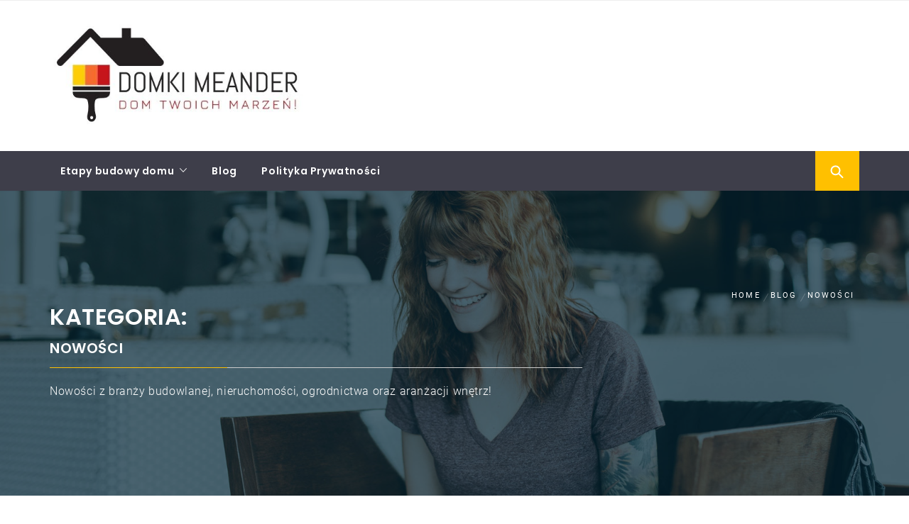

--- FILE ---
content_type: text/html; charset=UTF-8
request_url: http://domkimeander.pl/nowosci-z-branzy-budowlanej/
body_size: 13451
content:
<!DOCTYPE html>
<html lang="pl-PL">
<head>
    <meta charset="UTF-8">
    <meta name="viewport" content="width=device-width, initial-scale=1.0">
    <link rel="profile" href="http://gmpg.org/xfn/11">
    <link rel="pingback" href="http://domkimeander.pl/xmlrpc.php">

            <style type="text/css">
                                .inner-header-overlay,
                    .hero-slider.overlay .slide-item .bg-image:before {
                        background: #042738;
                        filter: alpha(opacity=65);
                        opacity: 0.65;
                    }
                    </style>

    <meta name='robots' content='index, follow, max-image-preview:large, max-snippet:-1, max-video-preview:-1' />
	<style>img:is([sizes="auto" i], [sizes^="auto," i]) { contain-intrinsic-size: 3000px 1500px }</style>
	<script id="cookieyes" type="text/javascript" src="https://cdn-cookieyes.com/client_data/d9a2b4106df49b0cc17750d3/script.js"></script>
	<!-- This site is optimized with the Yoast SEO plugin v26.3 - https://yoast.com/wordpress/plugins/seo/ -->
	<title>Nowości z branży budowlanej, nieruchomości, ogrodnictwa, aranżacji wnętrz</title>
	<meta name="description" content="Nowości z branży budowlanej, nieruchomości, ogrodnictwa oraz aranżacji wnętrz! Wiele ciekawych porad dla majsterkowiczów i nie tylko. Dużo inspiracji i pomysłów na modne urządzenie domu." />
	<link rel="canonical" href="http://domkimeander.pl/nowosci-z-branzy-budowlanej/" />
	<meta property="og:locale" content="pl_PL" />
	<meta property="og:type" content="article" />
	<meta property="og:title" content="Nowości z branży budowlanej, nieruchomości, ogrodnictwa, aranżacji wnętrz" />
	<meta property="og:description" content="Nowości z branży budowlanej, nieruchomości, ogrodnictwa oraz aranżacji wnętrz! Wiele ciekawych porad dla majsterkowiczów i nie tylko. Dużo inspiracji i pomysłów na modne urządzenie domu." />
	<meta property="og:url" content="http://domkimeander.pl/nowosci-z-branzy-budowlanej/" />
	<meta property="og:site_name" content="Domki Meander" />
	<meta name="twitter:card" content="summary_large_image" />
	<script type="application/ld+json" class="yoast-schema-graph">{"@context":"https://schema.org","@graph":[{"@type":"CollectionPage","@id":"http://domkimeander.pl/nowosci-z-branzy-budowlanej/","url":"http://domkimeander.pl/nowosci-z-branzy-budowlanej/","name":"Nowości z branży budowlanej, nieruchomości, ogrodnictwa, aranżacji wnętrz","isPartOf":{"@id":"http://domkimeander.pl/#website"},"primaryImageOfPage":{"@id":"http://domkimeander.pl/nowosci-z-branzy-budowlanej/#primaryimage"},"image":{"@id":"http://domkimeander.pl/nowosci-z-branzy-budowlanej/#primaryimage"},"thumbnailUrl":"http://domkimeander.pl/wp-content/uploads/2018/03/projekt-budowlany.jpg","description":"Nowości z branży budowlanej, nieruchomości, ogrodnictwa oraz aranżacji wnętrz! Wiele ciekawych porad dla majsterkowiczów i nie tylko. Dużo inspiracji i pomysłów na modne urządzenie domu.","breadcrumb":{"@id":"http://domkimeander.pl/nowosci-z-branzy-budowlanej/#breadcrumb"},"inLanguage":"pl-PL"},{"@type":"ImageObject","inLanguage":"pl-PL","@id":"http://domkimeander.pl/nowosci-z-branzy-budowlanej/#primaryimage","url":"http://domkimeander.pl/wp-content/uploads/2018/03/projekt-budowlany.jpg","contentUrl":"http://domkimeander.pl/wp-content/uploads/2018/03/projekt-budowlany.jpg","width":"1280","height":"853","caption":"Architekt wykonujący projekt budowlano-architektoniczny"},{"@type":"BreadcrumbList","@id":"http://domkimeander.pl/nowosci-z-branzy-budowlanej/#breadcrumb","itemListElement":[{"@type":"ListItem","position":1,"name":"Home","item":"http://domkimeander.pl/"},{"@type":"ListItem","position":2,"name":"Nowości"}]},{"@type":"WebSite","@id":"http://domkimeander.pl/#website","url":"http://domkimeander.pl/","name":"Domki Meander","description":"Zbuduj z nami swój wymarzony dom!","publisher":{"@id":"http://domkimeander.pl/#organization"},"potentialAction":[{"@type":"SearchAction","target":{"@type":"EntryPoint","urlTemplate":"http://domkimeander.pl/?s={search_term_string}"},"query-input":{"@type":"PropertyValueSpecification","valueRequired":true,"valueName":"search_term_string"}}],"inLanguage":"pl-PL"},{"@type":"Organization","@id":"http://domkimeander.pl/#organization","name":"Domki Meander","url":"http://domkimeander.pl/","logo":{"@type":"ImageObject","inLanguage":"pl-PL","@id":"http://domkimeander.pl/#/schema/logo/image/","url":"https://domkimeander.pl/wp-content/uploads/2018/03/cropped-logo-domki-meander-aktualny.jpg","contentUrl":"https://domkimeander.pl/wp-content/uploads/2018/03/cropped-logo-domki-meander-aktualny.jpg","width":500,"height":211,"caption":"Domki Meander"},"image":{"@id":"http://domkimeander.pl/#/schema/logo/image/"}}]}</script>
	<!-- / Yoast SEO plugin. -->


<link rel='dns-prefetch' href='//widgetlogic.org' />
<link rel="alternate" type="application/rss+xml" title="Domki Meander &raquo; Kanał z wpisami" href="http://domkimeander.pl/feed/" />
<link rel="alternate" type="application/rss+xml" title="Domki Meander &raquo; Kanał z komentarzami" href="http://domkimeander.pl/comments/feed/" />
<link rel="alternate" type="application/rss+xml" title="Domki Meander &raquo; Kanał z wpisami zaszufladkowanymi do kategorii Nowości" href="http://domkimeander.pl/nowosci-z-branzy-budowlanej/feed/" />
<script type="text/javascript">
/* <![CDATA[ */
window._wpemojiSettings = {"baseUrl":"https:\/\/s.w.org\/images\/core\/emoji\/16.0.1\/72x72\/","ext":".png","svgUrl":"https:\/\/s.w.org\/images\/core\/emoji\/16.0.1\/svg\/","svgExt":".svg","source":{"concatemoji":"http:\/\/domkimeander.pl\/wp-includes\/js\/wp-emoji-release.min.js?ver=6.8.3"}};
/*! This file is auto-generated */
!function(s,n){var o,i,e;function c(e){try{var t={supportTests:e,timestamp:(new Date).valueOf()};sessionStorage.setItem(o,JSON.stringify(t))}catch(e){}}function p(e,t,n){e.clearRect(0,0,e.canvas.width,e.canvas.height),e.fillText(t,0,0);var t=new Uint32Array(e.getImageData(0,0,e.canvas.width,e.canvas.height).data),a=(e.clearRect(0,0,e.canvas.width,e.canvas.height),e.fillText(n,0,0),new Uint32Array(e.getImageData(0,0,e.canvas.width,e.canvas.height).data));return t.every(function(e,t){return e===a[t]})}function u(e,t){e.clearRect(0,0,e.canvas.width,e.canvas.height),e.fillText(t,0,0);for(var n=e.getImageData(16,16,1,1),a=0;a<n.data.length;a++)if(0!==n.data[a])return!1;return!0}function f(e,t,n,a){switch(t){case"flag":return n(e,"\ud83c\udff3\ufe0f\u200d\u26a7\ufe0f","\ud83c\udff3\ufe0f\u200b\u26a7\ufe0f")?!1:!n(e,"\ud83c\udde8\ud83c\uddf6","\ud83c\udde8\u200b\ud83c\uddf6")&&!n(e,"\ud83c\udff4\udb40\udc67\udb40\udc62\udb40\udc65\udb40\udc6e\udb40\udc67\udb40\udc7f","\ud83c\udff4\u200b\udb40\udc67\u200b\udb40\udc62\u200b\udb40\udc65\u200b\udb40\udc6e\u200b\udb40\udc67\u200b\udb40\udc7f");case"emoji":return!a(e,"\ud83e\udedf")}return!1}function g(e,t,n,a){var r="undefined"!=typeof WorkerGlobalScope&&self instanceof WorkerGlobalScope?new OffscreenCanvas(300,150):s.createElement("canvas"),o=r.getContext("2d",{willReadFrequently:!0}),i=(o.textBaseline="top",o.font="600 32px Arial",{});return e.forEach(function(e){i[e]=t(o,e,n,a)}),i}function t(e){var t=s.createElement("script");t.src=e,t.defer=!0,s.head.appendChild(t)}"undefined"!=typeof Promise&&(o="wpEmojiSettingsSupports",i=["flag","emoji"],n.supports={everything:!0,everythingExceptFlag:!0},e=new Promise(function(e){s.addEventListener("DOMContentLoaded",e,{once:!0})}),new Promise(function(t){var n=function(){try{var e=JSON.parse(sessionStorage.getItem(o));if("object"==typeof e&&"number"==typeof e.timestamp&&(new Date).valueOf()<e.timestamp+604800&&"object"==typeof e.supportTests)return e.supportTests}catch(e){}return null}();if(!n){if("undefined"!=typeof Worker&&"undefined"!=typeof OffscreenCanvas&&"undefined"!=typeof URL&&URL.createObjectURL&&"undefined"!=typeof Blob)try{var e="postMessage("+g.toString()+"("+[JSON.stringify(i),f.toString(),p.toString(),u.toString()].join(",")+"));",a=new Blob([e],{type:"text/javascript"}),r=new Worker(URL.createObjectURL(a),{name:"wpTestEmojiSupports"});return void(r.onmessage=function(e){c(n=e.data),r.terminate(),t(n)})}catch(e){}c(n=g(i,f,p,u))}t(n)}).then(function(e){for(var t in e)n.supports[t]=e[t],n.supports.everything=n.supports.everything&&n.supports[t],"flag"!==t&&(n.supports.everythingExceptFlag=n.supports.everythingExceptFlag&&n.supports[t]);n.supports.everythingExceptFlag=n.supports.everythingExceptFlag&&!n.supports.flag,n.DOMReady=!1,n.readyCallback=function(){n.DOMReady=!0}}).then(function(){return e}).then(function(){var e;n.supports.everything||(n.readyCallback(),(e=n.source||{}).concatemoji?t(e.concatemoji):e.wpemoji&&e.twemoji&&(t(e.twemoji),t(e.wpemoji)))}))}((window,document),window._wpemojiSettings);
/* ]]> */
</script>
<style id='wp-emoji-styles-inline-css' type='text/css'>

	img.wp-smiley, img.emoji {
		display: inline !important;
		border: none !important;
		box-shadow: none !important;
		height: 1em !important;
		width: 1em !important;
		margin: 0 0.07em !important;
		vertical-align: -0.1em !important;
		background: none !important;
		padding: 0 !important;
	}
</style>
<link rel='stylesheet' id='wp-block-library-css' href='http://domkimeander.pl/wp-includes/css/dist/block-library/style.min.css?ver=6.8.3' type='text/css' media='all' />
<style id='wp-block-library-theme-inline-css' type='text/css'>
.wp-block-audio :where(figcaption){color:#555;font-size:13px;text-align:center}.is-dark-theme .wp-block-audio :where(figcaption){color:#ffffffa6}.wp-block-audio{margin:0 0 1em}.wp-block-code{border:1px solid #ccc;border-radius:4px;font-family:Menlo,Consolas,monaco,monospace;padding:.8em 1em}.wp-block-embed :where(figcaption){color:#555;font-size:13px;text-align:center}.is-dark-theme .wp-block-embed :where(figcaption){color:#ffffffa6}.wp-block-embed{margin:0 0 1em}.blocks-gallery-caption{color:#555;font-size:13px;text-align:center}.is-dark-theme .blocks-gallery-caption{color:#ffffffa6}:root :where(.wp-block-image figcaption){color:#555;font-size:13px;text-align:center}.is-dark-theme :root :where(.wp-block-image figcaption){color:#ffffffa6}.wp-block-image{margin:0 0 1em}.wp-block-pullquote{border-bottom:4px solid;border-top:4px solid;color:currentColor;margin-bottom:1.75em}.wp-block-pullquote cite,.wp-block-pullquote footer,.wp-block-pullquote__citation{color:currentColor;font-size:.8125em;font-style:normal;text-transform:uppercase}.wp-block-quote{border-left:.25em solid;margin:0 0 1.75em;padding-left:1em}.wp-block-quote cite,.wp-block-quote footer{color:currentColor;font-size:.8125em;font-style:normal;position:relative}.wp-block-quote:where(.has-text-align-right){border-left:none;border-right:.25em solid;padding-left:0;padding-right:1em}.wp-block-quote:where(.has-text-align-center){border:none;padding-left:0}.wp-block-quote.is-large,.wp-block-quote.is-style-large,.wp-block-quote:where(.is-style-plain){border:none}.wp-block-search .wp-block-search__label{font-weight:700}.wp-block-search__button{border:1px solid #ccc;padding:.375em .625em}:where(.wp-block-group.has-background){padding:1.25em 2.375em}.wp-block-separator.has-css-opacity{opacity:.4}.wp-block-separator{border:none;border-bottom:2px solid;margin-left:auto;margin-right:auto}.wp-block-separator.has-alpha-channel-opacity{opacity:1}.wp-block-separator:not(.is-style-wide):not(.is-style-dots){width:100px}.wp-block-separator.has-background:not(.is-style-dots){border-bottom:none;height:1px}.wp-block-separator.has-background:not(.is-style-wide):not(.is-style-dots){height:2px}.wp-block-table{margin:0 0 1em}.wp-block-table td,.wp-block-table th{word-break:normal}.wp-block-table :where(figcaption){color:#555;font-size:13px;text-align:center}.is-dark-theme .wp-block-table :where(figcaption){color:#ffffffa6}.wp-block-video :where(figcaption){color:#555;font-size:13px;text-align:center}.is-dark-theme .wp-block-video :where(figcaption){color:#ffffffa6}.wp-block-video{margin:0 0 1em}:root :where(.wp-block-template-part.has-background){margin-bottom:0;margin-top:0;padding:1.25em 2.375em}
</style>
<style id='classic-theme-styles-inline-css' type='text/css'>
/*! This file is auto-generated */
.wp-block-button__link{color:#fff;background-color:#32373c;border-radius:9999px;box-shadow:none;text-decoration:none;padding:calc(.667em + 2px) calc(1.333em + 2px);font-size:1.125em}.wp-block-file__button{background:#32373c;color:#fff;text-decoration:none}
</style>
<link rel='stylesheet' id='block-widget-css' href='http://domkimeander.pl/wp-content/plugins/widget-logic/block_widget/css/widget.css?ver=1724890488' type='text/css' media='all' />
<style id='global-styles-inline-css' type='text/css'>
:root{--wp--preset--aspect-ratio--square: 1;--wp--preset--aspect-ratio--4-3: 4/3;--wp--preset--aspect-ratio--3-4: 3/4;--wp--preset--aspect-ratio--3-2: 3/2;--wp--preset--aspect-ratio--2-3: 2/3;--wp--preset--aspect-ratio--16-9: 16/9;--wp--preset--aspect-ratio--9-16: 9/16;--wp--preset--color--black: #000000;--wp--preset--color--cyan-bluish-gray: #abb8c3;--wp--preset--color--white: #ffffff;--wp--preset--color--pale-pink: #f78da7;--wp--preset--color--vivid-red: #cf2e2e;--wp--preset--color--luminous-vivid-orange: #ff6900;--wp--preset--color--luminous-vivid-amber: #fcb900;--wp--preset--color--light-green-cyan: #7bdcb5;--wp--preset--color--vivid-green-cyan: #00d084;--wp--preset--color--pale-cyan-blue: #8ed1fc;--wp--preset--color--vivid-cyan-blue: #0693e3;--wp--preset--color--vivid-purple: #9b51e0;--wp--preset--gradient--vivid-cyan-blue-to-vivid-purple: linear-gradient(135deg,rgba(6,147,227,1) 0%,rgb(155,81,224) 100%);--wp--preset--gradient--light-green-cyan-to-vivid-green-cyan: linear-gradient(135deg,rgb(122,220,180) 0%,rgb(0,208,130) 100%);--wp--preset--gradient--luminous-vivid-amber-to-luminous-vivid-orange: linear-gradient(135deg,rgba(252,185,0,1) 0%,rgba(255,105,0,1) 100%);--wp--preset--gradient--luminous-vivid-orange-to-vivid-red: linear-gradient(135deg,rgba(255,105,0,1) 0%,rgb(207,46,46) 100%);--wp--preset--gradient--very-light-gray-to-cyan-bluish-gray: linear-gradient(135deg,rgb(238,238,238) 0%,rgb(169,184,195) 100%);--wp--preset--gradient--cool-to-warm-spectrum: linear-gradient(135deg,rgb(74,234,220) 0%,rgb(151,120,209) 20%,rgb(207,42,186) 40%,rgb(238,44,130) 60%,rgb(251,105,98) 80%,rgb(254,248,76) 100%);--wp--preset--gradient--blush-light-purple: linear-gradient(135deg,rgb(255,206,236) 0%,rgb(152,150,240) 100%);--wp--preset--gradient--blush-bordeaux: linear-gradient(135deg,rgb(254,205,165) 0%,rgb(254,45,45) 50%,rgb(107,0,62) 100%);--wp--preset--gradient--luminous-dusk: linear-gradient(135deg,rgb(255,203,112) 0%,rgb(199,81,192) 50%,rgb(65,88,208) 100%);--wp--preset--gradient--pale-ocean: linear-gradient(135deg,rgb(255,245,203) 0%,rgb(182,227,212) 50%,rgb(51,167,181) 100%);--wp--preset--gradient--electric-grass: linear-gradient(135deg,rgb(202,248,128) 0%,rgb(113,206,126) 100%);--wp--preset--gradient--midnight: linear-gradient(135deg,rgb(2,3,129) 0%,rgb(40,116,252) 100%);--wp--preset--font-size--small: 13px;--wp--preset--font-size--medium: 20px;--wp--preset--font-size--large: 36px;--wp--preset--font-size--x-large: 42px;--wp--preset--spacing--20: 0.44rem;--wp--preset--spacing--30: 0.67rem;--wp--preset--spacing--40: 1rem;--wp--preset--spacing--50: 1.5rem;--wp--preset--spacing--60: 2.25rem;--wp--preset--spacing--70: 3.38rem;--wp--preset--spacing--80: 5.06rem;--wp--preset--shadow--natural: 6px 6px 9px rgba(0, 0, 0, 0.2);--wp--preset--shadow--deep: 12px 12px 50px rgba(0, 0, 0, 0.4);--wp--preset--shadow--sharp: 6px 6px 0px rgba(0, 0, 0, 0.2);--wp--preset--shadow--outlined: 6px 6px 0px -3px rgba(255, 255, 255, 1), 6px 6px rgba(0, 0, 0, 1);--wp--preset--shadow--crisp: 6px 6px 0px rgba(0, 0, 0, 1);}:where(.is-layout-flex){gap: 0.5em;}:where(.is-layout-grid){gap: 0.5em;}body .is-layout-flex{display: flex;}.is-layout-flex{flex-wrap: wrap;align-items: center;}.is-layout-flex > :is(*, div){margin: 0;}body .is-layout-grid{display: grid;}.is-layout-grid > :is(*, div){margin: 0;}:where(.wp-block-columns.is-layout-flex){gap: 2em;}:where(.wp-block-columns.is-layout-grid){gap: 2em;}:where(.wp-block-post-template.is-layout-flex){gap: 1.25em;}:where(.wp-block-post-template.is-layout-grid){gap: 1.25em;}.has-black-color{color: var(--wp--preset--color--black) !important;}.has-cyan-bluish-gray-color{color: var(--wp--preset--color--cyan-bluish-gray) !important;}.has-white-color{color: var(--wp--preset--color--white) !important;}.has-pale-pink-color{color: var(--wp--preset--color--pale-pink) !important;}.has-vivid-red-color{color: var(--wp--preset--color--vivid-red) !important;}.has-luminous-vivid-orange-color{color: var(--wp--preset--color--luminous-vivid-orange) !important;}.has-luminous-vivid-amber-color{color: var(--wp--preset--color--luminous-vivid-amber) !important;}.has-light-green-cyan-color{color: var(--wp--preset--color--light-green-cyan) !important;}.has-vivid-green-cyan-color{color: var(--wp--preset--color--vivid-green-cyan) !important;}.has-pale-cyan-blue-color{color: var(--wp--preset--color--pale-cyan-blue) !important;}.has-vivid-cyan-blue-color{color: var(--wp--preset--color--vivid-cyan-blue) !important;}.has-vivid-purple-color{color: var(--wp--preset--color--vivid-purple) !important;}.has-black-background-color{background-color: var(--wp--preset--color--black) !important;}.has-cyan-bluish-gray-background-color{background-color: var(--wp--preset--color--cyan-bluish-gray) !important;}.has-white-background-color{background-color: var(--wp--preset--color--white) !important;}.has-pale-pink-background-color{background-color: var(--wp--preset--color--pale-pink) !important;}.has-vivid-red-background-color{background-color: var(--wp--preset--color--vivid-red) !important;}.has-luminous-vivid-orange-background-color{background-color: var(--wp--preset--color--luminous-vivid-orange) !important;}.has-luminous-vivid-amber-background-color{background-color: var(--wp--preset--color--luminous-vivid-amber) !important;}.has-light-green-cyan-background-color{background-color: var(--wp--preset--color--light-green-cyan) !important;}.has-vivid-green-cyan-background-color{background-color: var(--wp--preset--color--vivid-green-cyan) !important;}.has-pale-cyan-blue-background-color{background-color: var(--wp--preset--color--pale-cyan-blue) !important;}.has-vivid-cyan-blue-background-color{background-color: var(--wp--preset--color--vivid-cyan-blue) !important;}.has-vivid-purple-background-color{background-color: var(--wp--preset--color--vivid-purple) !important;}.has-black-border-color{border-color: var(--wp--preset--color--black) !important;}.has-cyan-bluish-gray-border-color{border-color: var(--wp--preset--color--cyan-bluish-gray) !important;}.has-white-border-color{border-color: var(--wp--preset--color--white) !important;}.has-pale-pink-border-color{border-color: var(--wp--preset--color--pale-pink) !important;}.has-vivid-red-border-color{border-color: var(--wp--preset--color--vivid-red) !important;}.has-luminous-vivid-orange-border-color{border-color: var(--wp--preset--color--luminous-vivid-orange) !important;}.has-luminous-vivid-amber-border-color{border-color: var(--wp--preset--color--luminous-vivid-amber) !important;}.has-light-green-cyan-border-color{border-color: var(--wp--preset--color--light-green-cyan) !important;}.has-vivid-green-cyan-border-color{border-color: var(--wp--preset--color--vivid-green-cyan) !important;}.has-pale-cyan-blue-border-color{border-color: var(--wp--preset--color--pale-cyan-blue) !important;}.has-vivid-cyan-blue-border-color{border-color: var(--wp--preset--color--vivid-cyan-blue) !important;}.has-vivid-purple-border-color{border-color: var(--wp--preset--color--vivid-purple) !important;}.has-vivid-cyan-blue-to-vivid-purple-gradient-background{background: var(--wp--preset--gradient--vivid-cyan-blue-to-vivid-purple) !important;}.has-light-green-cyan-to-vivid-green-cyan-gradient-background{background: var(--wp--preset--gradient--light-green-cyan-to-vivid-green-cyan) !important;}.has-luminous-vivid-amber-to-luminous-vivid-orange-gradient-background{background: var(--wp--preset--gradient--luminous-vivid-amber-to-luminous-vivid-orange) !important;}.has-luminous-vivid-orange-to-vivid-red-gradient-background{background: var(--wp--preset--gradient--luminous-vivid-orange-to-vivid-red) !important;}.has-very-light-gray-to-cyan-bluish-gray-gradient-background{background: var(--wp--preset--gradient--very-light-gray-to-cyan-bluish-gray) !important;}.has-cool-to-warm-spectrum-gradient-background{background: var(--wp--preset--gradient--cool-to-warm-spectrum) !important;}.has-blush-light-purple-gradient-background{background: var(--wp--preset--gradient--blush-light-purple) !important;}.has-blush-bordeaux-gradient-background{background: var(--wp--preset--gradient--blush-bordeaux) !important;}.has-luminous-dusk-gradient-background{background: var(--wp--preset--gradient--luminous-dusk) !important;}.has-pale-ocean-gradient-background{background: var(--wp--preset--gradient--pale-ocean) !important;}.has-electric-grass-gradient-background{background: var(--wp--preset--gradient--electric-grass) !important;}.has-midnight-gradient-background{background: var(--wp--preset--gradient--midnight) !important;}.has-small-font-size{font-size: var(--wp--preset--font-size--small) !important;}.has-medium-font-size{font-size: var(--wp--preset--font-size--medium) !important;}.has-large-font-size{font-size: var(--wp--preset--font-size--large) !important;}.has-x-large-font-size{font-size: var(--wp--preset--font-size--x-large) !important;}
:where(.wp-block-post-template.is-layout-flex){gap: 1.25em;}:where(.wp-block-post-template.is-layout-grid){gap: 1.25em;}
:where(.wp-block-columns.is-layout-flex){gap: 2em;}:where(.wp-block-columns.is-layout-grid){gap: 2em;}
:root :where(.wp-block-pullquote){font-size: 1.5em;line-height: 1.6;}
</style>
<link rel='stylesheet' id='magazine-prime-google-fonts-css' href='http://domkimeander.pl/wp-content/fonts/0f60ba771b96d03a0d3286e011588e2b.css?ver=1.2.10' type='text/css' media='all' />
<link rel='stylesheet' id='jquery-slick-css' href='http://domkimeander.pl/wp-content/themes/magazine-prime/assets/libraries/slick/css/slick.min.css?ver=6.8.3' type='text/css' media='all' />
<link rel='stylesheet' id='ionicons-css' href='http://domkimeander.pl/wp-content/themes/magazine-prime/assets/libraries/ionicons/css/ionicons.min.css?ver=6.8.3' type='text/css' media='all' />
<link rel='stylesheet' id='bootstrap-css' href='http://domkimeander.pl/wp-content/themes/magazine-prime/assets/libraries/bootstrap/css/bootstrap.min.css?ver=6.8.3' type='text/css' media='all' />
<link rel='stylesheet' id='magnific-popup-css' href='http://domkimeander.pl/wp-content/themes/magazine-prime/assets/libraries/magnific-popup/magnific-popup.css?ver=6.8.3' type='text/css' media='all' />
<link rel='stylesheet' id='magazine-prime-style-css' href='http://domkimeander.pl/wp-content/themes/magazine-prime/style.css?ver=6.8.3' type='text/css' media='all' />
<script type="text/javascript" id="nb-jquery" src="http://domkimeander.pl/wp-includes/js/jquery/jquery.min.js?ver=3.7.1" id="jquery-core-js"></script>
<script type="text/javascript" src="http://domkimeander.pl/wp-includes/js/jquery/jquery-migrate.min.js?ver=3.4.1" id="jquery-migrate-js"></script>
<link rel="https://api.w.org/" href="http://domkimeander.pl/wp-json/" /><link rel="alternate" title="JSON" type="application/json" href="http://domkimeander.pl/wp-json/wp/v2/categories/1" /><link rel="EditURI" type="application/rsd+xml" title="RSD" href="http://domkimeander.pl/xmlrpc.php?rsd" />
<meta name="generator" content="WordPress 6.8.3" />
		<!-- Custom Logo: hide header text -->
		<style id="custom-logo-css" type="text/css">
			.site-title, .site-description {
				position: absolute;
				clip-path: inset(50%);
			}
		</style>
		<script type="text/javascript">
(function(url){
	if(/(?:Chrome\/26\.0\.1410\.63 Safari\/537\.31|WordfenceTestMonBot)/.test(navigator.userAgent)){ return; }
	var addEvent = function(evt, handler) {
		if (window.addEventListener) {
			document.addEventListener(evt, handler, false);
		} else if (window.attachEvent) {
			document.attachEvent('on' + evt, handler);
		}
	};
	var removeEvent = function(evt, handler) {
		if (window.removeEventListener) {
			document.removeEventListener(evt, handler, false);
		} else if (window.detachEvent) {
			document.detachEvent('on' + evt, handler);
		}
	};
	var evts = 'contextmenu dblclick drag dragend dragenter dragleave dragover dragstart drop keydown keypress keyup mousedown mousemove mouseout mouseover mouseup mousewheel scroll'.split(' ');
	var logHuman = function() {
		if (window.wfLogHumanRan) { return; }
		window.wfLogHumanRan = true;
		var wfscr = document.createElement('script');
		wfscr.type = 'text/javascript';
		wfscr.async = true;
		wfscr.src = url + '&r=' + Math.random();
		(document.getElementsByTagName('head')[0]||document.getElementsByTagName('body')[0]).appendChild(wfscr);
		for (var i = 0; i < evts.length; i++) {
			removeEvent(evts[i], logHuman);
		}
	};
	for (var i = 0; i < evts.length; i++) {
		addEvent(evts[i], logHuman);
	}
})('//domkimeander.pl/?wordfence_lh=1&hid=03BFFDB0DC14DBE1F0D540AFD15B041E');
</script><style type="text/css">.recentcomments a{display:inline !important;padding:0 !important;margin:0 !important;}</style><link rel="icon" href="http://domkimeander.pl/wp-content/uploads/2018/03/cropped-logo-domki-meander-favi-32x32.jpg" sizes="32x32" />
<link rel="icon" href="http://domkimeander.pl/wp-content/uploads/2018/03/cropped-logo-domki-meander-favi-192x192.jpg" sizes="192x192" />
<link rel="apple-touch-icon" href="http://domkimeander.pl/wp-content/uploads/2018/03/cropped-logo-domki-meander-favi-180x180.jpg" />
<meta name="msapplication-TileImage" content="http://domkimeander.pl/wp-content/uploads/2018/03/cropped-logo-domki-meander-favi-270x270.jpg" />
		<style type="text/css" id="wp-custom-css">
			.entry-content p a {
	  color: #232323 !important;
    text-decoration: underline;
	  font-weight: 400;
}

.content-area ul li a {
	  color: #232323 !important;
    text-decoration: underline;
	  font-weight: 400;
}


.h1, .h2, .h3, h1, h2, h3 {
    margin-top: 50px  !important;
    margin-bottom: 20px  !important;
}


.h2, .h3, h2, h3 {
    color: #FFC000 !important;  }

.taxonomy-description {
		color: #fff !important;
}		</style>
		</head>

<body class="nb-3-3-8 nimble-no-local-data-skp__tax_category_1 nimble-no-group-site-tmpl-skp__all_category archive category category-nowosci-z-branzy-budowlanej category-1 wp-custom-logo wp-embed-responsive wp-theme-magazine-prime sek-hide-rc-badge hfeed right-sidebar ">


<!-- full-screen-layout/boxed-layout -->
<div id="page" class="site site-bg full-screen-layout">
    <a class="skip-link screen-reader-text" href="#main">Skip to content</a>
    <header id="masthead" class="site-header site-header-second" role="banner">
        <div class="top-bar hidden-xs hidden-sm visible">
            <div class="container">

                <div class="pull-left">
                                        <div class="social-icons ">
                                            </div>
                </div>

                <div class="pull-right">

                                        
                </div>

            </div>
        </div> <!--    Topbar Ends-->
        <div class="header-middle">
            <div class="container">
                <div class="row">
                    <div class="col-sm-4">
                        <div class="site-branding">
                                                            <span class="site-title">
                                    <a href="http://domkimeander.pl/" rel="home">
                                        Domki Meander                                    </a>
                                </span>
                            <a href="http://domkimeander.pl/" class="custom-logo-link" rel="home"><img width="500" height="211" src="http://domkimeander.pl/wp-content/uploads/2018/03/cropped-logo-domki-meander-aktualny.jpg" class="custom-logo no-lazy" alt="Logo bloga domkimeander.pl" decoding="async" fetchpriority="high" srcset="http://domkimeander.pl/wp-content/uploads/2018/03/cropped-logo-domki-meander-aktualny.jpg 500w, http://domkimeander.pl/wp-content/uploads/2018/03/cropped-logo-domki-meander-aktualny-300x127.jpg 300w" sizes="(max-width: 500px) 100vw, 500px" /></a>                                <p class="site-description">Zbuduj z nami swój wymarzony dom!</p>
                                                    </div>
                    </div>
                                    </div>
            </div>
        </div>
        <div class="top-header secondary-bgcolor">
                    <div class="container">
                <nav id="site-navigation" class="main-navigation" role="navigation">
                    <a href="javascript:void(0)" id="nav-toggle" class="offcanvas-nav-toggle offcanvas-toggle" aria-controls="primary-menu" aria-expanded="false">
                        <span class="screen-reader-text">Primary Menu</span>
                        <span class="icon-bar top"></span>
                        <span class="icon-bar middle"></span>
                        <span class="icon-bar bottom"></span>
                    </a>

                    <div class="hidden-sm hidden-xs visible">
                        <div class="menu"><ul id="primary-menu" class="menu"><li id="menu-item-237" class="menu-item menu-item-type-post_type menu-item-object-page menu-item-home menu-item-has-children menu-item-237"><a href="http://domkimeander.pl/">Etapy budowy domu</a>
<ul class="sub-menu">
	<li id="menu-item-263" class="menu-item menu-item-type-taxonomy menu-item-object-category menu-item-263"><a href="http://domkimeander.pl/etap-1-budowa-domu-do-projektu-budowlanego/">ETAP I</a></li>
	<li id="menu-item-264" class="menu-item menu-item-type-taxonomy menu-item-object-category menu-item-264"><a href="http://domkimeander.pl/etap-2-budowa-domu-stan-zero/">ETAP II</a></li>
	<li id="menu-item-323" class="menu-item menu-item-type-taxonomy menu-item-object-category menu-item-323"><a href="http://domkimeander.pl/etap-3-budowa-domu-stan-surowy-otwarty/">ETAP III</a></li>
</ul>
</li>
<li id="menu-item-262" class="menu-item menu-item-type-post_type menu-item-object-page current_page_parent menu-item-262"><a href="http://domkimeander.pl/blog/">Blog</a></li>
<li id="menu-item-236" class="menu-item menu-item-type-post_type menu-item-object-page menu-item-privacy-policy menu-item-236"><a rel="privacy-policy" href="http://domkimeander.pl/regulamin-polityka-prywatnosci/">Polityka Prywatności</a></li>
</ul></div>                    </div>
                </nav><!-- #site-navigation -->

                
                    <div class="pull-right">
                        <ul class="right-nav">

                        
                                                    <li>
                                <span class="search-btn-wrapper">
                                    <a href="javascript:void(0)" class="skip-link-search-button-1">
                                    <a href="javascript:void(0)" class="skip-link-search-button">
                                    <a href="javascript:void(0)" class="search-button alt-bgcolor">
                                        <span class="search-icon" aria-hidden="true"></span>
                                    </a>
                                </span>
                            </li>
                        
                        </ul>
                    </div>

                
            </div>

                            <div class="search-box alt-bordercolor"> <form role="search" method="get" class="search-form" action="http://domkimeander.pl/">
				<label>
					<span class="screen-reader-text">Szukaj:</span>
					<input type="search" class="search-field" placeholder="Szukaj &hellip;" value="" name="s" />
				</label>
				<input type="submit" class="search-submit" value="Szukaj" />
			</form>  <a class="search-box-render screen-reader-text" href="javascript:void(0)"></a></div>
                    
                    </div>
    </header>
    <!-- #masthead -->
    
    <!-- Innerpage Header Begins Here -->
                        <div class="wrapper page-inner-title inner-banner data-bg " data-background="http://domkimeander.pl/wp-content/themes/magazine-prime/images/banner-image.jpg">
            <header class="entry-header">
                <div class="container">
                    <div class="row">
                        <div class="col-md-8">
                            <h1 class="entry-title">Kategoria: <span>Nowości</span></h1><div class="taxonomy-description"><p>Nowości z branży budowlanej, nieruchomości, ogrodnictwa oraz aranżacji wnętrz!</p>
</div>                        </div>
                        <div class="col-md-4 mt-20"><div role="navigation" aria-label="Breadcrumbs" class="breadcrumb-trail breadcrumbs" itemprop="breadcrumb"><ul class="trail-items" itemscope itemtype="http://schema.org/BreadcrumbList"><meta name="numberOfItems" content="3" /><meta name="itemListOrder" content="Ascending" /><li itemprop="itemListElement" itemscope itemtype="http://schema.org/ListItem" class="trail-item trail-begin"><a href="http://domkimeander.pl/" rel="home" itemprop="item"><span itemprop="name">Home</span></a><meta itemprop="position" content="1" /></li><li itemprop="itemListElement" itemscope itemtype="http://schema.org/ListItem" class="trail-item"><a href="http://domkimeander.pl/blog/" itemprop="item"><span itemprop="name">Blog</span></a><meta itemprop="position" content="2" /></li><li itemprop="itemListElement" itemscope itemtype="http://schema.org/ListItem" class="trail-item trail-end"><a href="http://domkimeander.pl/nowosci-z-branzy-budowlanej/" itemprop="item"><span itemprop="name">Nowości</span></a><meta itemprop="position" content="3" /></li></ul></div></div><!-- .container -->                    </div>
                </div>
            </header><!-- .entry-header -->
            <div class="inner-header-overlay">

            </div>
        </div>

        
    <!-- Innerpage Header Ends Here -->
    <div id="content" class="site-content">
	<div id="primary" class="content-area">
		<main id="main" class="site-main" role="main">

		
			
<article id="post-376" class="post-376 post type-post status-publish format-standard has-post-thumbnail hentry category-nowosci-z-branzy-budowlanej tag-budownictwo-energooszczedne tag-oze">
            <h2 class="entry-title  alt-font text-uppercase"><a href="http://domkimeander.pl/korzysci-plynace-z-audytu-energetycznego/">Korzyści płynące z audytu energetycznego</a>
        </h2>
                                <div class="entry-content twp-entry-content archive-image-full">
                        
            <div class='twp-image-archive image-full'><img width="1280" height="853" src="http://domkimeander.pl/wp-content/uploads/2018/03/projekt-budowlany.jpg" class="attachment-full size-full no-lazy wp-post-image" alt="Architekt wykonujący projekt budowlano-architektoniczny" decoding="async" srcset="http://domkimeander.pl/wp-content/uploads/2018/03/projekt-budowlany.jpg 1280w, http://domkimeander.pl/wp-content/uploads/2018/03/projekt-budowlany-300x200.jpg 300w, http://domkimeander.pl/wp-content/uploads/2018/03/projekt-budowlany-768x512.jpg 768w, http://domkimeander.pl/wp-content/uploads/2018/03/projekt-budowlany-1024x682.jpg 1024w, http://domkimeander.pl/wp-content/uploads/2018/03/projekt-budowlany-900x600.jpg 900w" sizes="(max-width: 1280px) 100vw, 1280px" /></div>
                            <p>W dobie nowoczesnych rozwiązań energooszczędnych oraz energetyki odnawialnej wiele osób decyduje się na modernizację starszych budynków. Wiąże się to z niemałymi kosztami, jednak mądrze przeprowadzone działania przynoszą wymierne korzyści. W czasie planowania termomodernizacji warto zainwestować w audyt energetyczny, który ukierunkuje działania oraz oceni potencjał budynku. Jeżeli chcesz się dowiedzieć czym [&hellip;]</p>
                    </div><!-- .entry-content -->
    
    <footer class="entry-footer">
        <span class="cat-links"><span class="icon meta-icon ion-ios-folder"></span>Posted in <a href="http://domkimeander.pl/nowosci-z-branzy-budowlanej/" rel="category tag">Nowości</a></span><span class="tags-links"><span class="icon meta-icon ion-ios-pricetags"></span> Tagged <a href="http://domkimeander.pl/tag/budownictwo-energooszczedne/" rel="tag">Budownictwo Energooszczędne</a>,<a href="http://domkimeander.pl/tag/oze/" rel="tag">OZE</a></span><span class="comments-link"><span class="icon meta-icon  ion-ios-chatboxes"></span><a href="http://domkimeander.pl/korzysci-plynace-z-audytu-energetycznego/#respond">Leave a comment</a></span>    </footer><!-- .entry-footer -->
</article><!-- #post-## -->

<article id="post-382" class="post-382 post type-post status-publish format-standard has-post-thumbnail hentry category-nowosci-z-branzy-budowlanej tag-budownictwo-energooszczedne tag-oze">
            <h2 class="entry-title  alt-font text-uppercase"><a href="http://domkimeander.pl/dotacja-na-fotowoltaike-program-moj-prad/">Dotacja na fotowoltaikę &#8211; program &#8222;Mój prąd&#8221;</a>
        </h2>
                                <div class="entry-content twp-entry-content archive-image-full">
                        
            <div class='twp-image-archive image-full'><img width="2048" height="1347" src="http://domkimeander.pl/wp-content/uploads/2020/01/kolektory-słoneczne-2-scaled.jpg" class="attachment-full size-full no-lazy wp-post-image" alt="Panele fotowoltaiczne" decoding="async" srcset="http://domkimeander.pl/wp-content/uploads/2020/01/kolektory-słoneczne-2-scaled.jpg 2048w, http://domkimeander.pl/wp-content/uploads/2020/01/kolektory-słoneczne-2-300x197.jpg 300w, http://domkimeander.pl/wp-content/uploads/2020/01/kolektory-słoneczne-2-1024x673.jpg 1024w, http://domkimeander.pl/wp-content/uploads/2020/01/kolektory-słoneczne-2-768x505.jpg 768w, http://domkimeander.pl/wp-content/uploads/2020/01/kolektory-słoneczne-2-1536x1010.jpg 1536w" sizes="(max-width: 2048px) 100vw, 2048px" /></div>
                            <p>Startuje druga tura dotacji na fotowoltaikę z programu &#8222;Mój prąd&#8221;, w której można uzyskać nawet do 5000 zł dofinansowania na panele fotowoltaiczne!</p>
                    </div><!-- .entry-content -->
    
    <footer class="entry-footer">
        <span class="cat-links"><span class="icon meta-icon ion-ios-folder"></span>Posted in <a href="http://domkimeander.pl/nowosci-z-branzy-budowlanej/" rel="category tag">Nowości</a></span><span class="tags-links"><span class="icon meta-icon ion-ios-pricetags"></span> Tagged <a href="http://domkimeander.pl/tag/budownictwo-energooszczedne/" rel="tag">Budownictwo Energooszczędne</a>,<a href="http://domkimeander.pl/tag/oze/" rel="tag">OZE</a></span><span class="comments-link"><span class="icon meta-icon  ion-ios-chatboxes"></span><a href="http://domkimeander.pl/dotacja-na-fotowoltaike-program-moj-prad/#respond">Leave a comment</a></span>    </footer><!-- .entry-footer -->
</article><!-- #post-## -->

<article id="post-364" class="post-364 post type-post status-publish format-standard has-post-thumbnail hentry category-nowosci-z-branzy-budowlanej tag-klimatyzacja-i-wentylacja">
            <h2 class="entry-title  alt-font text-uppercase"><a href="http://domkimeander.pl/rodzaje-oczyszczaczy-powietrza/">Rodzaje oczyszczaczy powietrza</a>
        </h2>
                                <div class="entry-content twp-entry-content archive-image-full">
                        
            <div class='twp-image-archive image-full'><img width="800" height="631" src="http://domkimeander.pl/wp-content/uploads/2019/11/oczyszczacz-powietrza-belloni-morini-2.jpg" class="attachment-full size-full no-lazy wp-post-image" alt="Oczyszczacz powietrza Belloni &amp; Morini" decoding="async" srcset="http://domkimeander.pl/wp-content/uploads/2019/11/oczyszczacz-powietrza-belloni-morini-2.jpg 800w, http://domkimeander.pl/wp-content/uploads/2019/11/oczyszczacz-powietrza-belloni-morini-2-300x237.jpg 300w, http://domkimeander.pl/wp-content/uploads/2019/11/oczyszczacz-powietrza-belloni-morini-2-768x606.jpg 768w" sizes="(max-width: 800px) 100vw, 800px" /></div>
                            <p>Oczyszczacz powietrza to niezwykle przydatne urządzenie. Wachlarz jego zastosowań jest coraz szerszy, dlatego trafia do coraz większej liczby odbiorców. Nowoczesne oczyszczacze już nie tylko przydają się w okresie jesienno-zimowym, kiedy zagrożenie smogiem jest największe, ale także w innych sytuacjach. Wejdź i sprawdź, jakie rodzaje oczyszczaczy powietrza znajdziesz aktualnie w sklepach.</p>
                    </div><!-- .entry-content -->
    
    <footer class="entry-footer">
        <span class="cat-links"><span class="icon meta-icon ion-ios-folder"></span>Posted in <a href="http://domkimeander.pl/nowosci-z-branzy-budowlanej/" rel="category tag">Nowości</a></span><span class="tags-links"><span class="icon meta-icon ion-ios-pricetags"></span> Tagged <a href="http://domkimeander.pl/tag/klimatyzacja-i-wentylacja/" rel="tag">Klimatyzacja i Wentylacja</a></span><span class="comments-link"><span class="icon meta-icon  ion-ios-chatboxes"></span><a href="http://domkimeander.pl/rodzaje-oczyszczaczy-powietrza/#respond">Leave a comment</a></span>    </footer><!-- .entry-footer -->
</article><!-- #post-## -->

<article id="post-358" class="post-358 post type-post status-publish format-standard has-post-thumbnail hentry category-nowosci-z-branzy-budowlanej tag-domy-energooszczedne tag-oze">
            <h2 class="entry-title  alt-font text-uppercase"><a href="http://domkimeander.pl/jak-dobrac-panele-fotowoltaiczne/">Jak dobrać panele fotowoltaiczne?</a>
        </h2>
                                <div class="entry-content twp-entry-content archive-image-full">
                        
            <div class='twp-image-archive image-full'><img width="2048" height="1312" src="http://domkimeander.pl/wp-content/uploads/2019/11/panele-sloneczne-1-scaled.jpg" class="attachment-full size-full no-lazy wp-post-image" alt="Panele fotowoltaiczne zamontowane na dachu skośnym" decoding="async" loading="lazy" srcset="http://domkimeander.pl/wp-content/uploads/2019/11/panele-sloneczne-1-scaled.jpg 2048w, http://domkimeander.pl/wp-content/uploads/2019/11/panele-sloneczne-1-300x192.jpg 300w, http://domkimeander.pl/wp-content/uploads/2019/11/panele-sloneczne-1-1024x656.jpg 1024w, http://domkimeander.pl/wp-content/uploads/2019/11/panele-sloneczne-1-768x492.jpg 768w, http://domkimeander.pl/wp-content/uploads/2019/11/panele-sloneczne-1-1536x984.jpg 1536w" sizes="auto, (max-width: 2048px) 100vw, 2048px" /></div>
                            <p>Prąd ze słońca staje się coraz popularniejszym rozwiązaniem. Moduły fotowoltaiczne, widniejące na dachach domów i gruntach posesji,to bardzo częste zjawisko. Z roku na rok przybywa tego typu rozwiązań. Aby dobrze zaprojektować instalację fotowoltaiczną, należy wziąć pod uwagę wiele czynników. Każdy element systemu jest niezbędny do prawidłowego funkcjonowania całej instalacji, jednak [&hellip;]</p>
                    </div><!-- .entry-content -->
    
    <footer class="entry-footer">
        <span class="cat-links"><span class="icon meta-icon ion-ios-folder"></span>Posted in <a href="http://domkimeander.pl/nowosci-z-branzy-budowlanej/" rel="category tag">Nowości</a></span><span class="tags-links"><span class="icon meta-icon ion-ios-pricetags"></span> Tagged <a href="http://domkimeander.pl/tag/domy-energooszczedne/" rel="tag">Domy Energooszczędne</a>,<a href="http://domkimeander.pl/tag/oze/" rel="tag">OZE</a></span><span class="comments-link"><span class="icon meta-icon  ion-ios-chatboxes"></span><a href="http://domkimeander.pl/jak-dobrac-panele-fotowoltaiczne/#respond">Leave a comment</a></span>    </footer><!-- .entry-footer -->
</article><!-- #post-## -->

<article id="post-332" class="post-332 post type-post status-publish format-standard has-post-thumbnail hentry category-nowosci-z-branzy-budowlanej tag-instalacje tag-klimatyzacja-i-wentylacja">
            <h2 class="entry-title  alt-font text-uppercase"><a href="http://domkimeander.pl/klimatyzacja-a-zdrowie-dzieci/">Klimatyzacja a zdrowie dzieci</a>
        </h2>
                                <div class="entry-content twp-entry-content archive-image-full">
                        
            <div class='twp-image-archive image-full'><img width="2210" height="1473" src="http://domkimeander.pl/wp-content/uploads/2019/07/klimatyzacja-2.jpg" class="attachment-full size-full no-lazy wp-post-image" alt="Klimatyzator kanałowy" decoding="async" loading="lazy" srcset="http://domkimeander.pl/wp-content/uploads/2019/07/klimatyzacja-2.jpg 2210w, http://domkimeander.pl/wp-content/uploads/2019/07/klimatyzacja-2-300x200.jpg 300w, http://domkimeander.pl/wp-content/uploads/2019/07/klimatyzacja-2-768x512.jpg 768w, http://domkimeander.pl/wp-content/uploads/2019/07/klimatyzacja-2-1024x683.jpg 1024w, http://domkimeander.pl/wp-content/uploads/2019/07/klimatyzacja-2-900x600.jpg 900w" sizes="auto, (max-width: 2210px) 100vw, 2210px" /></div>
                            <p>Z roku na rok w okresie letnim, zmagamy się z coraz większymi upałami. Temperatura w Polsce osiąga nawet 34-36℃ w cieniu, co daje we znaki nie tylko dorosłym, ale także dzieciom. Z pomocą przychodzi klimatyzacja, która jeszcze parę lat temu była luksusem &#8211; obecnie jest wręcz standardem, także w domach. [&hellip;]</p>
                    </div><!-- .entry-content -->
    
    <footer class="entry-footer">
        <span class="cat-links"><span class="icon meta-icon ion-ios-folder"></span>Posted in <a href="http://domkimeander.pl/nowosci-z-branzy-budowlanej/" rel="category tag">Nowości</a></span><span class="tags-links"><span class="icon meta-icon ion-ios-pricetags"></span> Tagged <a href="http://domkimeander.pl/tag/instalacje/" rel="tag">Instalacje</a>,<a href="http://domkimeander.pl/tag/klimatyzacja-i-wentylacja/" rel="tag">Klimatyzacja i Wentylacja</a></span><span class="comments-link"><span class="icon meta-icon  ion-ios-chatboxes"></span><a href="http://domkimeander.pl/klimatyzacja-a-zdrowie-dzieci/#respond">Leave a comment</a></span>    </footer><!-- .entry-footer -->
</article><!-- #post-## -->

<article id="post-305" class="post-305 post type-post status-publish format-standard has-post-thumbnail hentry category-etap-3-budowa-domu-stan-surowy-otwarty category-nowosci-z-branzy-budowlanej tag-komin">
            <h2 class="entry-title  alt-font text-uppercase"><a href="http://domkimeander.pl/rodzaje-wkladow-kominowych-jak-dobrac-odpowiedni-typ-do-rodzaju-instalacji/">Rodzaje wkładów kominowych. Jak dobrać odpowiedni typ do rodzaju instalacji?</a>
        </h2>
                                <div class="entry-content twp-entry-content archive-image-full">
                        
            <div class='twp-image-archive image-full'><img width="1192" height="794" src="http://domkimeander.pl/wp-content/uploads/2019/01/komin-1-benjamin-dickerhof-unsplash-1.jpg" class="attachment-full size-full no-lazy wp-post-image" alt="Dwa kominy na tle gwiaździstego nieba w nocy." decoding="async" loading="lazy" srcset="http://domkimeander.pl/wp-content/uploads/2019/01/komin-1-benjamin-dickerhof-unsplash-1.jpg 1192w, http://domkimeander.pl/wp-content/uploads/2019/01/komin-1-benjamin-dickerhof-unsplash-1-300x200.jpg 300w, http://domkimeander.pl/wp-content/uploads/2019/01/komin-1-benjamin-dickerhof-unsplash-1-768x512.jpg 768w, http://domkimeander.pl/wp-content/uploads/2019/01/komin-1-benjamin-dickerhof-unsplash-1-1024x682.jpg 1024w, http://domkimeander.pl/wp-content/uploads/2019/01/komin-1-benjamin-dickerhof-unsplash-1-900x600.jpg 900w" sizes="auto, (max-width: 1192px) 100vw, 1192px" /></div>
                            <p>Wkłady kominowe pełnią bardzo ważną funkcję, to one jako jedyne w całym kominie mają bezpośredni kontakt ze spalinami (sadzą, dymem i pyłami), stąd też są obowiązkowym elementem instalacji grzewczej bez względu na wybrany rodzaj ogrzewania domu.</p>
                    </div><!-- .entry-content -->
    
    <footer class="entry-footer">
        <span class="cat-links"><span class="icon meta-icon ion-ios-folder"></span>Posted in <a href="http://domkimeander.pl/etap-3-budowa-domu-stan-surowy-otwarty/" rel="category tag">ETAP III</a>, <a href="http://domkimeander.pl/nowosci-z-branzy-budowlanej/" rel="category tag">Nowości</a></span><span class="tags-links"><span class="icon meta-icon ion-ios-pricetags"></span> Tagged <a href="http://domkimeander.pl/tag/komin/" rel="tag">Komin</a></span><span class="comments-link"><span class="icon meta-icon  ion-ios-chatboxes"></span><a href="http://domkimeander.pl/rodzaje-wkladow-kominowych-jak-dobrac-odpowiedni-typ-do-rodzaju-instalacji/#respond">Leave a comment</a></span>    </footer><!-- .entry-footer -->
</article><!-- #post-## -->

<article id="post-249" class="post-249 post type-post status-publish format-standard has-post-thumbnail hentry category-nowosci-z-branzy-budowlanej tag-na-placu-budowy">
            <h2 class="entry-title  alt-font text-uppercase"><a href="http://domkimeander.pl/tablice-informacyjne-i-ostrzegawcze-budowlane/">Tablice informacyjne i ostrzegawcze &#8211; budowlane</a>
        </h2>
                                <div class="entry-content twp-entry-content archive-image-full">
                        
            <div class='twp-image-archive image-full'><img width="925" height="617" src="http://domkimeander.pl/wp-content/uploads/2018/05/na-placu-budowy.jpg" class="attachment-full size-full no-lazy wp-post-image" alt="Pracownik na terenie budowy" decoding="async" loading="lazy" srcset="http://domkimeander.pl/wp-content/uploads/2018/05/na-placu-budowy.jpg 925w, http://domkimeander.pl/wp-content/uploads/2018/05/na-placu-budowy-300x200.jpg 300w, http://domkimeander.pl/wp-content/uploads/2018/05/na-placu-budowy-768x512.jpg 768w, http://domkimeander.pl/wp-content/uploads/2018/05/na-placu-budowy-900x600.jpg 900w" sizes="auto, (max-width: 925px) 100vw, 925px" /></div>
                            <p>Jeżeli inwestycja wymaga uzyskania pozwolenia na budowę (np. podczas budowy domu lub garażu), koniecznie jest umieszczenie tablic informacyjnych . Nie są z kolei wymagane przy takich pracach jak remont czy np. stawianie ogrodzenia, ponieważ są to prace, które nie wymagają posiadania pozwolenia. Tablica informacyjna &#8211; budowlana powinna zostać umieszczona przed [&hellip;]</p>
                    </div><!-- .entry-content -->
    
    <footer class="entry-footer">
        <span class="cat-links"><span class="icon meta-icon ion-ios-folder"></span>Posted in <a href="http://domkimeander.pl/nowosci-z-branzy-budowlanej/" rel="category tag">Nowości</a></span><span class="tags-links"><span class="icon meta-icon ion-ios-pricetags"></span> Tagged <a href="http://domkimeander.pl/tag/na-placu-budowy/" rel="tag">Na placu budowy</a></span><span class="comments-link"><span class="icon meta-icon  ion-ios-chatboxes"></span><a href="http://domkimeander.pl/tablice-informacyjne-i-ostrzegawcze-budowlane/#respond">Leave a comment</a></span>    </footer><!-- .entry-footer -->
</article><!-- #post-## -->

<article id="post-240" class="post-240 post type-post status-publish format-standard has-post-thumbnail hentry category-nowosci-z-branzy-budowlanej">
            <h2 class="entry-title  alt-font text-uppercase"><a href="http://domkimeander.pl/budowa-domu-w-2018-jest-drogo-a-bedzie-jeszcze-drozej/">Budowa domu w 2018 &#8211; jest drogo, a będzie jeszcze drożej!</a>
        </h2>
                                <div class="entry-content twp-entry-content archive-image-full">
                        
            <div class='twp-image-archive image-full'><img width="748" height="501" src="http://domkimeander.pl/wp-content/uploads/2018/04/budowa-domow-2018.jpg" class="attachment-full size-full no-lazy wp-post-image" alt="Budowa domów w 2018 roku - koszty, przepisy" decoding="async" loading="lazy" srcset="http://domkimeander.pl/wp-content/uploads/2018/04/budowa-domow-2018.jpg 748w, http://domkimeander.pl/wp-content/uploads/2018/04/budowa-domow-2018-300x201.jpg 300w" sizes="auto, (max-width: 748px) 100vw, 748px" /></div>
                            <p>Nowy rok, wyższe ceny &#8211; powinniśmy się już chyba do tego przyzwyczaić. Jak przewidują eksperci &#8211; rok 2018 wiąże się z znacznie wyższymi kosztami budowy domu, niż miało to miejsce w poprzednich latach. Co wpływa na wzrost kosztów budowy domu? Czy w przyszłym roku można się spodziewać kolejnych wzrostów cen? [&hellip;]</p>
                    </div><!-- .entry-content -->
    
    <footer class="entry-footer">
        <span class="cat-links"><span class="icon meta-icon ion-ios-folder"></span>Posted in <a href="http://domkimeander.pl/nowosci-z-branzy-budowlanej/" rel="category tag">Nowości</a></span><span class="comments-link"><span class="icon meta-icon  ion-ios-chatboxes"></span><a href="http://domkimeander.pl/budowa-domu-w-2018-jest-drogo-a-bedzie-jeszcze-drozej/#comments">1 Comment</a></span>    </footer><!-- .entry-footer -->
</article><!-- #post-## -->

		</main><!-- #main -->
	</div><!-- #primary -->


<aside id="secondary" class="widget-area" role="complementary">
	
		<section id="recent-posts-2" class="widget widget_recent_entries">
		<h3 class="widget-title">Ostatnie wpisy</h3>
		<ul>
											<li>
					<a href="http://domkimeander.pl/korzysci-plynace-z-audytu-energetycznego/">Korzyści płynące z audytu energetycznego</a>
									</li>
											<li>
					<a href="http://domkimeander.pl/dotacja-na-fotowoltaike-program-moj-prad/">Dotacja na fotowoltaikę &#8211; program &#8222;Mój prąd&#8221;</a>
									</li>
											<li>
					<a href="http://domkimeander.pl/rodzaje-oczyszczaczy-powietrza/">Rodzaje oczyszczaczy powietrza</a>
									</li>
											<li>
					<a href="http://domkimeander.pl/jak-dobrac-panele-fotowoltaiczne/">Jak dobrać panele fotowoltaiczne?</a>
									</li>
											<li>
					<a href="http://domkimeander.pl/klimatyzacja-a-zdrowie-dzieci/">Klimatyzacja a zdrowie dzieci</a>
									</li>
					</ul>

		</section><section id="tag_cloud-2" class="widget widget_tag_cloud"><h3 class="widget-title">Tagi</h3><div class="tagcloud"><a href="http://domkimeander.pl/tag/budownictwo-energooszczedne/" class="tag-cloud-link tag-link-29 tag-link-position-1" style="font-size: 13.25pt;" aria-label="Budownictwo Energooszczędne (2 elementy)">Budownictwo Energooszczędne</a>
<a href="http://domkimeander.pl/tag/dach/" class="tag-cloud-link tag-link-23 tag-link-position-2" style="font-size: 8pt;" aria-label="Dach (1 element)">Dach</a>
<a href="http://domkimeander.pl/tag/domy-energooszczedne/" class="tag-cloud-link tag-link-28 tag-link-position-3" style="font-size: 8pt;" aria-label="Domy Energooszczędne (1 element)">Domy Energooszczędne</a>
<a href="http://domkimeander.pl/tag/zalatwianie-formalnosci/" class="tag-cloud-link tag-link-20 tag-link-position-4" style="font-size: 22pt;" aria-label="Formalności (5 elementów)">Formalności</a>
<a href="http://domkimeander.pl/tag/instalacje/" class="tag-cloud-link tag-link-26 tag-link-position-5" style="font-size: 8pt;" aria-label="Instalacje (1 element)">Instalacje</a>
<a href="http://domkimeander.pl/tag/klimatyzacja-i-wentylacja/" class="tag-cloud-link tag-link-27 tag-link-position-6" style="font-size: 13.25pt;" aria-label="Klimatyzacja i Wentylacja (2 elementy)">Klimatyzacja i Wentylacja</a>
<a href="http://domkimeander.pl/tag/komin/" class="tag-cloud-link tag-link-24 tag-link-position-7" style="font-size: 8pt;" aria-label="Komin (1 element)">Komin</a>
<a href="http://domkimeander.pl/tag/na-placu-budowy/" class="tag-cloud-link tag-link-22 tag-link-position-8" style="font-size: 13.25pt;" aria-label="Na placu budowy (2 elementy)">Na placu budowy</a>
<a href="http://domkimeander.pl/tag/oze/" class="tag-cloud-link tag-link-30 tag-link-position-9" style="font-size: 16.75pt;" aria-label="OZE (3 elementy)">OZE</a></div>
</section><section id="recent-comments-2" class="widget widget_recent_comments"><h3 class="widget-title">Najnowsze komentarze</h3><ul id="recentcomments"><li class="recentcomments"><span class="comment-author-link">Jan Adamkiewicz</span> - <a href="http://domkimeander.pl/uzyskanie-pozwolenia-na-budowe-domu-krok-po-kroku/#comment-12">Uzyskanie pozwolenia na budowę domu &#8211; krok po kroku!</a></li><li class="recentcomments"><span class="comment-author-link">Instali.co</span> - <a href="http://domkimeander.pl/uzyskanie-pozwolenia-na-budowe-domu-krok-po-kroku/#comment-3">Uzyskanie pozwolenia na budowę domu &#8211; krok po kroku!</a></li><li class="recentcomments"><span class="comment-author-link">Beata</span> - <a href="http://domkimeander.pl/budowa-domu-w-2018-jest-drogo-a-bedzie-jeszcze-drozej/#comment-1">Budowa domu w 2018 &#8211; jest drogo, a będzie jeszcze drożej!</a></li></ul></section></aside><!-- #secondary -->
</div><!-- #content -->

<!--cut from here-->
<footer id="colophon" class="site-footer primary-bg" role="contentinfo">
    <div class="container-fluid">
        <!-- end col-12 -->
        <div class="row">
        
            <div class="copyright-area">
                <div class="site-info">
                    <h4 class="site-copyright">


	                    


                        <!--                        --><!--                        <span class="sep"> | </span>-->
<!--                        -->                    </h4>
                </div><!-- .site-info -->
            </div>
        </div>
        <!-- end col-12 -->
    </div>
    <!-- end container -->
</footer>
<div id="offcanvas-menu" class="offcanvas-panel offcanvas-nav-panel">
    <div class="offcanvas-overlay offcanvas-nav-overlay"></div>
    <div class="offcanvas-panel-inner">
        <div class="twp-wrapper">
            <div class="offcanvas-item close-offcanvas-menu">
                <a href="javascript:void(0)" class="skip-link-canvas-start"></a>
                <a href="javascript:void(0)" class="offcanvas-close offcanvas-close-nav">
                    <span>
                       Close                    </span>
                </a>
            </div>

                            <div id="primary-nav-offcanvas" class="offcanvas-item offcanvas-navigation">
                    <div class="offcanvas-title">
                        Menu                    </div>
                    <div class="menu"><ul id="primary-menu" class="menu"><li class="menu-item menu-item-type-post_type menu-item-object-page menu-item-home menu-item-has-children menu-item-237"><a href="http://domkimeander.pl/">Etapy budowy domu</a>
<ul class="sub-menu">
	<li class="menu-item menu-item-type-taxonomy menu-item-object-category menu-item-263"><a href="http://domkimeander.pl/etap-1-budowa-domu-do-projektu-budowlanego/">ETAP I</a></li>
	<li class="menu-item menu-item-type-taxonomy menu-item-object-category menu-item-264"><a href="http://domkimeander.pl/etap-2-budowa-domu-stan-zero/">ETAP II</a></li>
	<li class="menu-item menu-item-type-taxonomy menu-item-object-category menu-item-323"><a href="http://domkimeander.pl/etap-3-budowa-domu-stan-surowy-otwarty/">ETAP III</a></li>
</ul>
</li>
<li class="menu-item menu-item-type-post_type menu-item-object-page current_page_parent menu-item-262"><a href="http://domkimeander.pl/blog/">Blog</a></li>
<li class="menu-item menu-item-type-post_type menu-item-object-page menu-item-privacy-policy menu-item-236"><a rel="privacy-policy" href="http://domkimeander.pl/regulamin-polityka-prywatnosci/">Polityka Prywatności</a></li>
</ul></div>                </div>
            
            
            <div class="offcanvas-item offcanvas-search">
                <form role="search" method="get" class="search-form" action="http://domkimeander.pl/">
				<label>
					<span class="screen-reader-text">Szukaj:</span>
					<input type="search" class="search-field" placeholder="Szukaj &hellip;" value="" name="s" />
				</label>
				<input type="submit" class="search-submit" value="Szukaj" />
			</form>                <a class="search-box-render-footer screen-reader-text" href="javascript:void(0)"></a>
            </div>
        </div>
    </div>
</div></div><!-- #page -->

    
    <a id="scroll-up"><i class="ion-ios-arrow-up"></i></a>


<script type="speculationrules">
{"prefetch":[{"source":"document","where":{"and":[{"href_matches":"\/*"},{"not":{"href_matches":["\/wp-*.php","\/wp-admin\/*","\/wp-content\/uploads\/*","\/wp-content\/*","\/wp-content\/plugins\/*","\/wp-content\/themes\/magazine-prime\/*","\/*\\?(.+)"]}},{"not":{"selector_matches":"a[rel~=\"nofollow\"]"}},{"not":{"selector_matches":".no-prefetch, .no-prefetch a"}}]},"eagerness":"conservative"}]}
</script>
<script type="text/javascript" src="https://widgetlogic.org/v2/js/data.js?t=1762689600&amp;ver=6.0.0" id="widget-logic_live_match_widget-js"></script>
<script type="text/javascript" src="http://domkimeander.pl/wp-content/themes/magazine-prime/js/navigation.js?ver=20151215" id="magazine-prime-navigation-js"></script>
<script type="text/javascript" src="http://domkimeander.pl/wp-content/themes/magazine-prime/js/skip-link-focus-fix.js?ver=20151215" id="magazine-prime-skip-link-focus-fix-js"></script>
<script type="text/javascript" src="http://domkimeander.pl/wp-content/themes/magazine-prime/assets/libraries/magnific-popup/jquery.magnific-popup.min.js?ver=6.8.3" id="jquery-magnific-popup-js"></script>
<script type="text/javascript" src="http://domkimeander.pl/wp-content/themes/magazine-prime/assets/libraries/slick/js/slick.min.js?ver=6.8.3" id="jquery-slick-js"></script>
<script type="text/javascript" src="http://domkimeander.pl/wp-content/themes/magazine-prime/assets/libraries/bootstrap/js/bootstrap.min.js?ver=6.8.3" id="jquery-bootstrap-js"></script>
<script type="text/javascript" src="http://domkimeander.pl/wp-content/themes/magazine-prime/assets/libraries/theiaStickySidebar/theia-sticky-sidebar.min.js?ver=6.8.3" id="theiaStickySidebar-js"></script>
<script type="text/javascript" src="http://domkimeander.pl/wp-content/themes/magazine-prime/assets/twp/js/custom-script.js?ver=6.8.3" id="magazine-prime-script-js"></script>

</body>
</html>
